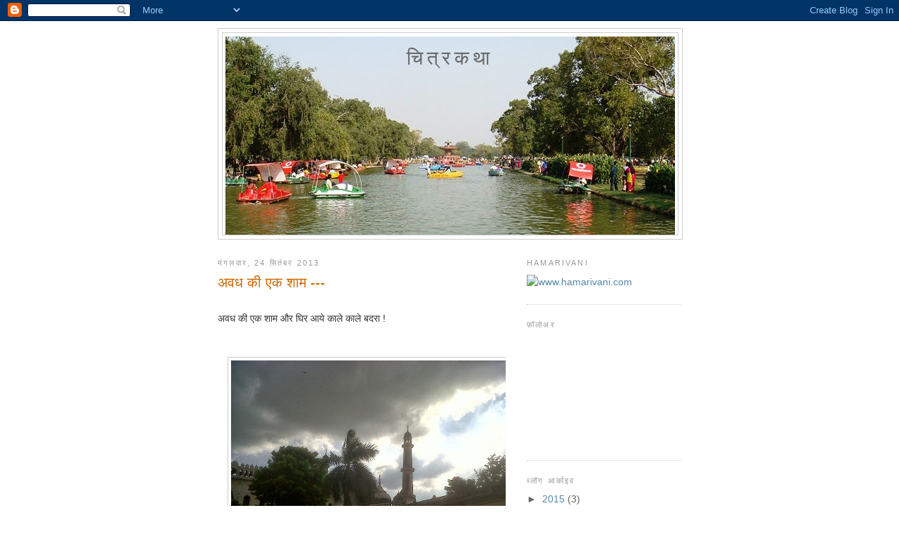

--- FILE ---
content_type: text/html; charset=UTF-8
request_url: https://tdaral.blogspot.com/2013/09/
body_size: 12630
content:
<!DOCTYPE html>
<html dir='ltr'>
<head>
<link href='https://www.blogger.com/static/v1/widgets/2944754296-widget_css_bundle.css' rel='stylesheet' type='text/css'/>
<meta content='text/html; charset=UTF-8' http-equiv='Content-Type'/>
<meta content='blogger' name='generator'/>
<link href='https://tdaral.blogspot.com/favicon.ico' rel='icon' type='image/x-icon'/>
<link href='http://tdaral.blogspot.com/2013/09/' rel='canonical'/>
<link rel="alternate" type="application/atom+xml" title="च&#2367;त&#2381;रकथ&#2366; - Atom" href="https://tdaral.blogspot.com/feeds/posts/default" />
<link rel="alternate" type="application/rss+xml" title="च&#2367;त&#2381;रकथ&#2366; - RSS" href="https://tdaral.blogspot.com/feeds/posts/default?alt=rss" />
<link rel="service.post" type="application/atom+xml" title="च&#2367;त&#2381;रकथ&#2366; - Atom" href="https://www.blogger.com/feeds/2831825161318339546/posts/default" />
<!--Can't find substitution for tag [blog.ieCssRetrofitLinks]-->
<meta content='http://tdaral.blogspot.com/2013/09/' property='og:url'/>
<meta content='चित्रकथा' property='og:title'/>
<meta content='' property='og:description'/>
<title>च&#2367;त&#2381;रकथ&#2366;: स&#2367;त&#2306;बर 2013</title>
<style id='page-skin-1' type='text/css'><!--
/*
-----------------------------------------------
Blogger Template Style
Name:     Minima
Date:     26 Feb 2004
Updated by: Blogger Team
----------------------------------------------- */
/* Use this with templates/template-twocol.html */
body {
background:#ffffff;
margin:0;
color:#333333;
font:x-small Georgia Serif;
font-size/* */:/**/small;
font-size: /**/small;
text-align: center;
}
a:link {
color:#5588aa;
text-decoration:none;
}
a:visited {
color:#999999;
text-decoration:none;
}
a:hover {
color:#cc6600;
text-decoration:underline;
}
a img {
border-width:0;
}
/* Header
-----------------------------------------------
*/
#header-wrapper {
width:660px;
margin:0 auto 10px;
border:1px solid #cccccc;
}
#header-inner {
background-position: center;
margin-left: auto;
margin-right: auto;
}
#header {
margin: 5px;
border: 1px solid #cccccc;
text-align: center;
color:#666666;
}
#header h1 {
margin:5px 5px 0;
padding:15px 20px .25em;
line-height:1.2em;
text-transform:uppercase;
letter-spacing:.2em;
font: normal normal 200% Georgia, Serif;
}
#header a {
color:#666666;
text-decoration:none;
}
#header a:hover {
color:#666666;
}
#header .description {
margin:0 5px 5px;
padding:0 20px 15px;
max-width:700px;
text-transform:uppercase;
letter-spacing:.2em;
line-height: 1.4em;
font: normal normal 78% 'Trebuchet MS', Trebuchet, Arial, Verdana, Sans-serif;
color: #999999;
}
#header img {
margin-left: auto;
margin-right: auto;
}
/* Outer-Wrapper
----------------------------------------------- */
#outer-wrapper {
width: 660px;
margin:0 auto;
padding:10px;
text-align:left;
font: normal normal 14px Arial, Tahoma, Helvetica, FreeSans, sans-serif;;
}
#main-wrapper {
width: 410px;
float: left;
word-wrap: break-word; /* fix for long text breaking sidebar float in IE */
overflow: hidden;     /* fix for long non-text content breaking IE sidebar float */
}
#sidebar-wrapper {
width: 220px;
float: right;
word-wrap: break-word; /* fix for long text breaking sidebar float in IE */
overflow: hidden;      /* fix for long non-text content breaking IE sidebar float */
}
/* Headings
----------------------------------------------- */
h2 {
margin:1.5em 0 .75em;
font:normal normal 78% 'Trebuchet MS',Trebuchet,Arial,Verdana,Sans-serif;
line-height: 1.4em;
text-transform:uppercase;
letter-spacing:.2em;
color:#999999;
}
/* Posts
-----------------------------------------------
*/
h2.date-header {
margin:1.5em 0 .5em;
}
.post {
margin:.5em 0 1.5em;
border-bottom:1px dotted #cccccc;
padding-bottom:1.5em;
}
.post h3 {
margin:.25em 0 0;
padding:0 0 4px;
font-size:140%;
font-weight:normal;
line-height:1.4em;
color:#cc6600;
}
.post h3 a, .post h3 a:visited, .post h3 strong {
display:block;
text-decoration:none;
color:#cc6600;
font-weight:normal;
}
.post h3 strong, .post h3 a:hover {
color:#333333;
}
.post-body {
margin:0 0 .75em;
line-height:1.6em;
}
.post-body blockquote {
line-height:1.3em;
}
.post-footer {
margin: .75em 0;
color:#999999;
text-transform:uppercase;
letter-spacing:.1em;
font: normal normal 78% 'Trebuchet MS', Trebuchet, Arial, Verdana, Sans-serif;
line-height: 1.4em;
}
.comment-link {
margin-left:.6em;
}
.post img, table.tr-caption-container {
padding:4px;
border:1px solid #cccccc;
}
.tr-caption-container img {
border: none;
padding: 0;
}
.post blockquote {
margin:1em 20px;
}
.post blockquote p {
margin:.75em 0;
}
/* Comments
----------------------------------------------- */
#comments h4 {
margin:1em 0;
font-weight: bold;
line-height: 1.4em;
text-transform:uppercase;
letter-spacing:.2em;
color: #999999;
}
#comments-block {
margin:1em 0 1.5em;
line-height:1.6em;
}
#comments-block .comment-author {
margin:.5em 0;
}
#comments-block .comment-body {
margin:.25em 0 0;
}
#comments-block .comment-footer {
margin:-.25em 0 2em;
line-height: 1.4em;
text-transform:uppercase;
letter-spacing:.1em;
}
#comments-block .comment-body p {
margin:0 0 .75em;
}
.deleted-comment {
font-style:italic;
color:gray;
}
#blog-pager-newer-link {
float: left;
}
#blog-pager-older-link {
float: right;
}
#blog-pager {
text-align: center;
}
.feed-links {
clear: both;
line-height: 2.5em;
}
/* Sidebar Content
----------------------------------------------- */
.sidebar {
color: #666666;
line-height: 1.5em;
}
.sidebar ul {
list-style:none;
margin:0 0 0;
padding:0 0 0;
}
.sidebar li {
margin:0;
padding-top:0;
padding-right:0;
padding-bottom:.25em;
padding-left:15px;
text-indent:-15px;
line-height:1.5em;
}
.sidebar .widget, .main .widget {
border-bottom:1px dotted #cccccc;
margin:0 0 1.5em;
padding:0 0 1.5em;
}
.main .Blog {
border-bottom-width: 0;
}
/* Profile
----------------------------------------------- */
.profile-img {
float: left;
margin-top: 0;
margin-right: 5px;
margin-bottom: 5px;
margin-left: 0;
padding: 4px;
border: 1px solid #cccccc;
}
.profile-data {
margin:0;
text-transform:uppercase;
letter-spacing:.1em;
font: normal normal 78% 'Trebuchet MS', Trebuchet, Arial, Verdana, Sans-serif;
color: #999999;
font-weight: bold;
line-height: 1.6em;
}
.profile-datablock {
margin:.5em 0 .5em;
}
.profile-textblock {
margin: 0.5em 0;
line-height: 1.6em;
}
.profile-link {
font: normal normal 78% 'Trebuchet MS', Trebuchet, Arial, Verdana, Sans-serif;
text-transform: uppercase;
letter-spacing: .1em;
}
/* Footer
----------------------------------------------- */
#footer {
width:660px;
clear:both;
margin:0 auto;
padding-top:15px;
line-height: 1.6em;
text-transform:uppercase;
letter-spacing:.1em;
text-align: center;
}

--></style>
<link href='https://www.blogger.com/dyn-css/authorization.css?targetBlogID=2831825161318339546&amp;zx=fa2883dc-7c3c-4777-a322-c9ff8c38765c' media='none' onload='if(media!=&#39;all&#39;)media=&#39;all&#39;' rel='stylesheet'/><noscript><link href='https://www.blogger.com/dyn-css/authorization.css?targetBlogID=2831825161318339546&amp;zx=fa2883dc-7c3c-4777-a322-c9ff8c38765c' rel='stylesheet'/></noscript>
<meta name='google-adsense-platform-account' content='ca-host-pub-1556223355139109'/>
<meta name='google-adsense-platform-domain' content='blogspot.com'/>

</head>
<body>
<div class='navbar section' id='navbar'><div class='widget Navbar' data-version='1' id='Navbar1'><script type="text/javascript">
    function setAttributeOnload(object, attribute, val) {
      if(window.addEventListener) {
        window.addEventListener('load',
          function(){ object[attribute] = val; }, false);
      } else {
        window.attachEvent('onload', function(){ object[attribute] = val; });
      }
    }
  </script>
<div id="navbar-iframe-container"></div>
<script type="text/javascript" src="https://apis.google.com/js/platform.js"></script>
<script type="text/javascript">
      gapi.load("gapi.iframes:gapi.iframes.style.bubble", function() {
        if (gapi.iframes && gapi.iframes.getContext) {
          gapi.iframes.getContext().openChild({
              url: 'https://www.blogger.com/navbar/2831825161318339546?origin\x3dhttps://tdaral.blogspot.com',
              where: document.getElementById("navbar-iframe-container"),
              id: "navbar-iframe"
          });
        }
      });
    </script><script type="text/javascript">
(function() {
var script = document.createElement('script');
script.type = 'text/javascript';
script.src = '//pagead2.googlesyndication.com/pagead/js/google_top_exp.js';
var head = document.getElementsByTagName('head')[0];
if (head) {
head.appendChild(script);
}})();
</script>
</div></div>
<div id='outer-wrapper'><div id='wrap2'>
<!-- skip links for text browsers -->
<span id='skiplinks' style='display:none;'>
<a href='#main'>skip to main </a> |
      <a href='#sidebar'>skip to sidebar</a>
</span>
<div id='header-wrapper'>
<div class='header section' id='header'><div class='widget Header' data-version='1' id='Header1'>
<div id='header-inner' style='background-image: url("https://blogger.googleusercontent.com/img/b/R29vZ2xl/AVvXsEg30Q56SL2hmYT1UC9RkWZmdws0NCSLYfq8rgsdv2t5t5Va1Gii9PgytrW13K0p5NaCOgOl6i6pEIv7-glRyNzEI36PNvVga9SVL_zUYncBGAArMV_n6OZwxWTzJis81hAYlKS8pgitTkM/s1600/DSC01892.JPG"); background-position: left; width: 640px; min-height: 282px; _height: 282px; background-repeat: no-repeat; '>
<div class='titlewrapper' style='background: transparent'>
<h1 class='title' style='background: transparent; border-width: 0px'>
<a href='https://tdaral.blogspot.com/'>
च&#2367;त&#2381;रकथ&#2366;
</a>
</h1>
</div>
<div class='descriptionwrapper'>
<p class='description'><span>
</span></p>
</div>
</div>
</div></div>
</div>
<div id='content-wrapper'>
<div id='crosscol-wrapper' style='text-align:center'>
<div class='crosscol no-items section' id='crosscol'></div>
</div>
<div id='main-wrapper'>
<div class='main section' id='main'><div class='widget Blog' data-version='1' id='Blog1'>
<div class='blog-posts hfeed'>

          <div class="date-outer">
        
<h2 class='date-header'><span>म&#2306;गलव&#2366;र, 24 स&#2367;त&#2306;बर 2013</span></h2>

          <div class="date-posts">
        
<div class='post-outer'>
<div class='post hentry uncustomized-post-template' itemprop='blogPost' itemscope='itemscope' itemtype='http://schema.org/BlogPosting'>
<meta content='https://blogger.googleusercontent.com/img/b/R29vZ2xl/AVvXsEhwXov-oYZU9uY0_DcrcOJbYMfNFpIij3No0IJo9HOE1HxvJhn-qrOylSrDALNc6rfAkX47Un3WsDhCx312EgMPoHc68_qqpy2FK934PuQ48p9s9LPVuXUku6BfEZZHcyIxDYucpt5RSsU/s400/IMG02105-20130920-1511.jpg' itemprop='image_url'/>
<meta content='2831825161318339546' itemprop='blogId'/>
<meta content='553437515718276072' itemprop='postId'/>
<a name='553437515718276072'></a>
<h3 class='post-title entry-title' itemprop='name'>
<a href='https://tdaral.blogspot.com/2013/09/blog-post_24.html'>अवध क&#2368; एक श&#2366;म ---</a>
</h3>
<div class='post-header'>
<div class='post-header-line-1'></div>
</div>
<div class='post-body entry-content' id='post-body-553437515718276072' itemprop='description articleBody'>
<div dir="ltr" style="text-align: left;" trbidi="on">
<br />
अवध क&#2368; एक&nbsp;श&#2366;म और घ&#2367;र आय&#2375; क&#2366;ल&#2375; क&#2366;ल&#2375; बदर&#2366; !<br />
<br />
<br />
<div class="separator" style="clear: both; text-align: center;">
<a href="https://blogger.googleusercontent.com/img/b/R29vZ2xl/AVvXsEhwXov-oYZU9uY0_DcrcOJbYMfNFpIij3No0IJo9HOE1HxvJhn-qrOylSrDALNc6rfAkX47Un3WsDhCx312EgMPoHc68_qqpy2FK934PuQ48p9s9LPVuXUku6BfEZZHcyIxDYucpt5RSsU/s1600/IMG02105-20130920-1511.jpg" imageanchor="1" style="margin-left: 1em; margin-right: 1em;"><img border="0" height="300" src="https://blogger.googleusercontent.com/img/b/R29vZ2xl/AVvXsEhwXov-oYZU9uY0_DcrcOJbYMfNFpIij3No0IJo9HOE1HxvJhn-qrOylSrDALNc6rfAkX47Un3WsDhCx312EgMPoHc68_qqpy2FK934PuQ48p9s9LPVuXUku6BfEZZHcyIxDYucpt5RSsU/s400/IMG02105-20130920-1511.jpg" width="400" /></a></div>
<br />
<br />
<br />
<br />
<div class="separator" style="clear: both; text-align: center;">
<a href="https://blogger.googleusercontent.com/img/b/R29vZ2xl/AVvXsEiK1qSgMPqeSB5jFPFrmeK4eh2pL-zLAEJy7uw5iLtoESYVAcR0RwMwtO5WbIC_fjADBdR9JFGu7LjevKYbztJhUyCsn5SEEyKbzHMlGfGhaJie1q-kQF_sGBKj9-Lpiekt3s8eExLoZKs/s1600/IMG02108-20130920-1513.jpg" imageanchor="1" style="margin-left: 1em; margin-right: 1em;"><img border="0" height="300" src="https://blogger.googleusercontent.com/img/b/R29vZ2xl/AVvXsEiK1qSgMPqeSB5jFPFrmeK4eh2pL-zLAEJy7uw5iLtoESYVAcR0RwMwtO5WbIC_fjADBdR9JFGu7LjevKYbztJhUyCsn5SEEyKbzHMlGfGhaJie1q-kQF_sGBKj9-Lpiekt3s8eExLoZKs/s400/IMG02108-20130920-1513.jpg" width="400" /></a></div>
<br />
<br />
<br />
<br />
<div class="separator" style="clear: both; text-align: center;">
<a href="https://blogger.googleusercontent.com/img/b/R29vZ2xl/AVvXsEij7oAEt-kuaxGPa4A1IBqA6_-a2hmI3t_Zc1Rg7Bcwh7pN_3JgrSxuN11vhPV3fC20dt1zp1sWqC0bSV8YCi_ai1_H-RKMMag31MxK6-k_qyhf37sSBUrIpcS5Z19U4eMq0Mo_h3Cn4g8/s1600/IMG02111-20130920-1515.jpg" imageanchor="1" style="margin-left: 1em; margin-right: 1em;"><img border="0" height="300" src="https://blogger.googleusercontent.com/img/b/R29vZ2xl/AVvXsEij7oAEt-kuaxGPa4A1IBqA6_-a2hmI3t_Zc1Rg7Bcwh7pN_3JgrSxuN11vhPV3fC20dt1zp1sWqC0bSV8YCi_ai1_H-RKMMag31MxK6-k_qyhf37sSBUrIpcS5Z19U4eMq0Mo_h3Cn4g8/s400/IMG02111-20130920-1515.jpg" width="400" /></a></div>
<br />
<br />
<br />
<div class="separator" style="clear: both; text-align: center;">
<a href="https://blogger.googleusercontent.com/img/b/R29vZ2xl/AVvXsEhqE-qXA636zGOpCHIXGqlRv58d5I-0Tq7C48IE73GVYAyD5ONkDJ8nY78Mpl1MGBro6ImxYVr5jM5ZgwFLrDV5oBFnHcG-xuP7yc7axP6cCaiGk10ysyhAy2d-dbYDh8ogSC2wXnO7JbA/s1600/IMG02133-20130920-1548.jpg" imageanchor="1" style="margin-left: 1em; margin-right: 1em;"><img border="0" height="300" src="https://blogger.googleusercontent.com/img/b/R29vZ2xl/AVvXsEhqE-qXA636zGOpCHIXGqlRv58d5I-0Tq7C48IE73GVYAyD5ONkDJ8nY78Mpl1MGBro6ImxYVr5jM5ZgwFLrDV5oBFnHcG-xuP7yc7axP6cCaiGk10ysyhAy2d-dbYDh8ogSC2wXnO7JbA/s400/IMG02133-20130920-1548.jpg" width="400" /></a></div>
<br />
<br />
<br />
<br />
<div class="separator" style="clear: both; text-align: center;">
<a href="https://blogger.googleusercontent.com/img/b/R29vZ2xl/AVvXsEj4J9NYVmNDm73Jwj-Vw2qg3Eh0PgoTcR_LoAkqmwpoT1EjUQYq4IcVRUDba9DjE43JvjPBgZrAHACVXluwxYk0l8HLl8ZuGvouljjfW9-uRL7loMxhMwqzmNScFSk6vuitVK3tN8gSSMQ/s1600/IMG02134-20130920-1549.jpg" imageanchor="1" style="margin-left: 1em; margin-right: 1em;"><img border="0" height="300" src="https://blogger.googleusercontent.com/img/b/R29vZ2xl/AVvXsEj4J9NYVmNDm73Jwj-Vw2qg3Eh0PgoTcR_LoAkqmwpoT1EjUQYq4IcVRUDba9DjE43JvjPBgZrAHACVXluwxYk0l8HLl8ZuGvouljjfW9-uRL7loMxhMwqzmNScFSk6vuitVK3tN8gSSMQ/s400/IMG02134-20130920-1549.jpg" width="400" /></a></div>
<br />
<br />
<br />
<br />
<div class="separator" style="clear: both; text-align: center;">
<a href="https://blogger.googleusercontent.com/img/b/R29vZ2xl/AVvXsEgU8AA2A3ScfPnO9xjQUqiV9EwtukgSR0jINHvnOHRZqEmaVo98Sp2qN7maixHC_10pW2kOhTskYCHyBXJ00IMgvhMBLRaE0IeOLWREoEYnehAGYmNQ4_HVueyvZhJ1LNNOeYeigsZjMBM/s1600/IMG02137-20130920-1557.jpg" imageanchor="1" style="margin-left: 1em; margin-right: 1em;"><img border="0" height="300" src="https://blogger.googleusercontent.com/img/b/R29vZ2xl/AVvXsEgU8AA2A3ScfPnO9xjQUqiV9EwtukgSR0jINHvnOHRZqEmaVo98Sp2qN7maixHC_10pW2kOhTskYCHyBXJ00IMgvhMBLRaE0IeOLWREoEYnehAGYmNQ4_HVueyvZhJ1LNNOeYeigsZjMBM/s400/IMG02137-20130920-1557.jpg" width="400" /></a></div>
<br />
<br />
<br />
<br />
<div class="separator" style="clear: both; text-align: center;">
<a href="https://blogger.googleusercontent.com/img/b/R29vZ2xl/AVvXsEgeEy52BcquAIr-ZZUFgnzDkVY0zxxkuMzNDf-t6_wfrRVN0GQPV5stLQX-9r-0ahhpRfWHlokx4EXXU6JIrbfjkz8GQk1ioYOywI1raCAXKOk7ScWnJauYX6C5ZKfArUO5WvPfsETpzag/s1600/IMG02140-20130920-1617.jpg" imageanchor="1" style="margin-left: 1em; margin-right: 1em;"><img border="0" height="300" src="https://blogger.googleusercontent.com/img/b/R29vZ2xl/AVvXsEgeEy52BcquAIr-ZZUFgnzDkVY0zxxkuMzNDf-t6_wfrRVN0GQPV5stLQX-9r-0ahhpRfWHlokx4EXXU6JIrbfjkz8GQk1ioYOywI1raCAXKOk7ScWnJauYX6C5ZKfArUO5WvPfsETpzag/s400/IMG02140-20130920-1617.jpg" width="400" /></a></div>
<br />
<br />
<br />
<br />
<div class="separator" style="clear: both; text-align: center;">
<a href="https://blogger.googleusercontent.com/img/b/R29vZ2xl/AVvXsEjqKxk-BFgBHpijOeSXQ6OMTzFUq8Wny5lTjulNjrpotC-mxgSG3MPTm6FafOQYyh6AjpI2ApBnOe-V-YQB4PEQT8E2L_ujWQ9LBNy9PCdj4SMyOBEfpSsXx-1VP3IKHwRr5SygSsrEs7s/s1600/IMG02128-20130920-1544.jpg" imageanchor="1" style="margin-left: 1em; margin-right: 1em;"><img border="0" height="300" src="https://blogger.googleusercontent.com/img/b/R29vZ2xl/AVvXsEjqKxk-BFgBHpijOeSXQ6OMTzFUq8Wny5lTjulNjrpotC-mxgSG3MPTm6FafOQYyh6AjpI2ApBnOe-V-YQB4PEQT8E2L_ujWQ9LBNy9PCdj4SMyOBEfpSsXx-1VP3IKHwRr5SygSsrEs7s/s400/IMG02128-20130920-1544.jpg" width="400" /></a></div>
<br />
<br />
<br />
<div class="separator" style="clear: both; text-align: center;">
<a href="https://blogger.googleusercontent.com/img/b/R29vZ2xl/AVvXsEgzh9hk1JKXf_bg6OmEfk4XjTX0ktvYqM-43R824e_c0CvuhwmbmYJyNQ-EB8Q2m9j8ADB7095zr2TYK0u-TxKCVtOqUQ-ysIEoIiIvW3Pd5YOUYp0P-BA662PkAAeNy12apd1E5twibRA/s1600/IMG02126-20130920-1544.jpg" imageanchor="1" style="margin-left: 1em; margin-right: 1em;"><img border="0" height="300" src="https://blogger.googleusercontent.com/img/b/R29vZ2xl/AVvXsEgzh9hk1JKXf_bg6OmEfk4XjTX0ktvYqM-43R824e_c0CvuhwmbmYJyNQ-EB8Q2m9j8ADB7095zr2TYK0u-TxKCVtOqUQ-ysIEoIiIvW3Pd5YOUYp0P-BA662PkAAeNy12apd1E5twibRA/s400/IMG02126-20130920-1544.jpg" width="400" /></a></div>
<span style="font-family: Mangal, serif; font-size: x-small;"><span style="line-height: 18px;"><br /></span></span>
<span style="font-family: Mangal, serif; font-size: x-small;"><span style="line-height: 18px;"><br /></span></span>
<span style="font-family: Mangal, serif; font-size: x-small;"><span style="line-height: 18px;"><br /></span></span>
<span style="font-family: Mangal, serif; font-size: x-small;"><span style="line-height: 18px;"><br /></span></span>
<br />
<div class="separator" style="clear: both; text-align: center;">
<a href="https://blogger.googleusercontent.com/img/b/R29vZ2xl/AVvXsEiiy6Oq8Y9AImgygUr9iopKtb_vFANaV2d53Pcozkh5b8azSkl7sxEuXSJMpXedjbXDZPGEMf9Dt225lsH2deD15rgqq_i0Zcg7pXg2hZJQpc0Z0zZL1KjI0pzQHCpLvIKBqrm-jgU8kHY/s1600/IMG02138-20130920-1605.jpg" imageanchor="1" style="margin-left: 1em; margin-right: 1em;"><img border="0" height="300" src="https://blogger.googleusercontent.com/img/b/R29vZ2xl/AVvXsEiiy6Oq8Y9AImgygUr9iopKtb_vFANaV2d53Pcozkh5b8azSkl7sxEuXSJMpXedjbXDZPGEMf9Dt225lsH2deD15rgqq_i0Zcg7pXg2hZJQpc0Z0zZL1KjI0pzQHCpLvIKBqrm-jgU8kHY/s400/IMG02138-20130920-1605.jpg" width="400" /></a></div>
<span style="font-family: Mangal, serif; font-size: x-small;"><span style="line-height: 18px;"><br /></span></span>
<span style="font-family: Mangal, serif; font-size: x-small;"><span style="line-height: 18px;"><br /></span></span>
<br />
<h5 class="uiStreamMessage userContentWrapper" data-ft="{&quot;type&quot;:1,&quot;tn&quot;:&quot;K&quot;}" style="background-color: white; font-family: 'lucida grande', tahoma, verdana, arial, sans-serif; font-weight: normal; margin: 0px 0px 5px; padding: 0px; word-break: break-word; word-wrap: break-word;">
<span style="color: #333333; font-size: small;"><span style="line-height: 17px;"></span></span></h5>
<div>
<span class="messageBody" style="color: #333333; font-size: 13px; line-height: 1.38;"></span></div>
</div>
<div style='clear: both;'></div>
</div>
<div class='post-footer'>
<div class='post-footer-line post-footer-line-1'>
<span class='post-author vcard'>
Posted by
<span class='fn' itemprop='author' itemscope='itemscope' itemtype='http://schema.org/Person'>
<meta content='https://www.blogger.com/profile/16674553361981740487' itemprop='url'/>
<a class='g-profile' href='https://www.blogger.com/profile/16674553361981740487' rel='author' title='author profile'>
<span itemprop='name'>ड&#2377; ट&#2368; एस दर&#2366;ल</span>
</a>
</span>
</span>
<span class='post-timestamp'>
at
<meta content='http://tdaral.blogspot.com/2013/09/blog-post_24.html' itemprop='url'/>
<a class='timestamp-link' href='https://tdaral.blogspot.com/2013/09/blog-post_24.html' rel='bookmark' title='permanent link'><abbr class='published' itemprop='datePublished' title='2013-09-24T19:00:00+05:30'>9/24/2013 07:00:00 pm</abbr></a>
</span>
<span class='post-comment-link'>
<a class='comment-link' href='https://tdaral.blogspot.com/2013/09/blog-post_24.html#comment-form' onclick=''>
9 ट&#2367;प&#2381;&#8205;पण&#2367;य&#2366;&#2306;:
  </a>
</span>
<span class='post-icons'>
<span class='item-control blog-admin pid-416396107'>
<a href='https://www.blogger.com/post-edit.g?blogID=2831825161318339546&postID=553437515718276072&from=pencil' title='संदेश का संपादन करें'>
<img alt='' class='icon-action' height='18' src='https://resources.blogblog.com/img/icon18_edit_allbkg.gif' width='18'/>
</a>
</span>
</span>
<div class='post-share-buttons goog-inline-block'>
<a class='goog-inline-block share-button sb-email' href='https://www.blogger.com/share-post.g?blogID=2831825161318339546&postID=553437515718276072&target=email' target='_blank' title='इसे ईमेल करें'><span class='share-button-link-text'>इस&#2375; ईम&#2375;ल कर&#2375;&#2306;</span></a><a class='goog-inline-block share-button sb-blog' href='https://www.blogger.com/share-post.g?blogID=2831825161318339546&postID=553437515718276072&target=blog' onclick='window.open(this.href, "_blank", "height=270,width=475"); return false;' target='_blank' title='इसे ब्लॉग करें! '><span class='share-button-link-text'>इस&#2375; ब&#2381;ल&#2377;ग कर&#2375;&#2306;! </span></a><a class='goog-inline-block share-button sb-twitter' href='https://www.blogger.com/share-post.g?blogID=2831825161318339546&postID=553437515718276072&target=twitter' target='_blank' title='X पर शेयर करें'><span class='share-button-link-text'>X पर श&#2375;यर कर&#2375;&#2306;</span></a><a class='goog-inline-block share-button sb-facebook' href='https://www.blogger.com/share-post.g?blogID=2831825161318339546&postID=553437515718276072&target=facebook' onclick='window.open(this.href, "_blank", "height=430,width=640"); return false;' target='_blank' title='Facebook पर शेयर करें'><span class='share-button-link-text'>Facebook पर श&#2375;यर कर&#2375;&#2306;</span></a><a class='goog-inline-block share-button sb-pinterest' href='https://www.blogger.com/share-post.g?blogID=2831825161318339546&postID=553437515718276072&target=pinterest' target='_blank' title='Pinterest पर शेयर करें'><span class='share-button-link-text'>Pinterest पर श&#2375;यर कर&#2375;&#2306;</span></a>
</div>
</div>
<div class='post-footer-line post-footer-line-2'>
<span class='post-labels'>
</span>
</div>
<div class='post-footer-line post-footer-line-3'>
<span class='post-location'>
</span>
</div>
</div>
</div>
</div>

          </div></div>
        

          <div class="date-outer">
        
<h2 class='date-header'><span>ग&#2369;र&#2369;व&#2366;र, 5 स&#2367;त&#2306;बर 2013</span></h2>

          <div class="date-posts">
        
<div class='post-outer'>
<div class='post hentry uncustomized-post-template' itemprop='blogPost' itemscope='itemscope' itemtype='http://schema.org/BlogPosting'>
<meta content='https://blogger.googleusercontent.com/img/b/R29vZ2xl/AVvXsEjwJzpawQIs_LvVi2ESPz7wfcplgPJz9R7GFHG8Pk_KGG4Ij782mQZGRqcTpWZl0j8oAefL15gPZeoRY8TxscBdvdMY-3tCh0zIM-Zlgtm7QK5kM0bQaZP-Nm6X65C_p_yiMsO4G1d0x18/s400/DSC07666.JPG' itemprop='image_url'/>
<meta content='2831825161318339546' itemprop='blogId'/>
<meta content='8894147304583796183' itemprop='postId'/>
<a name='8894147304583796183'></a>
<h3 class='post-title entry-title' itemprop='name'>
<a href='https://tdaral.blogspot.com/2013/09/blog-post_5.html'>स&#2366;म&#2370;ह&#2367;क प&#2367;कन&#2367;क -- बरस&#2366;त म&#2375;&#2306;.....  </a>
</h3>
<div class='post-header'>
<div class='post-header-line-1'></div>
</div>
<div class='post-body entry-content' id='post-body-8894147304583796183' itemprop='description articleBody'>
<div dir="ltr" style="text-align: left;" trbidi="on">
<div>
<br /></div>
<div>
स&#2366;म&#2370;ह&#2367;क प&#2367;कन&#2367;क -- बरस&#2366;त म&#2375;&#2306;.&nbsp;<br />
<br /></div>
<br />
<div class="separator" style="clear: both; text-align: center;">
<a href="https://blogger.googleusercontent.com/img/b/R29vZ2xl/AVvXsEjwJzpawQIs_LvVi2ESPz7wfcplgPJz9R7GFHG8Pk_KGG4Ij782mQZGRqcTpWZl0j8oAefL15gPZeoRY8TxscBdvdMY-3tCh0zIM-Zlgtm7QK5kM0bQaZP-Nm6X65C_p_yiMsO4G1d0x18/s1600/DSC07666.JPG" imageanchor="1" style="margin-left: 1em; margin-right: 1em;"><img border="0" height="300" src="https://blogger.googleusercontent.com/img/b/R29vZ2xl/AVvXsEjwJzpawQIs_LvVi2ESPz7wfcplgPJz9R7GFHG8Pk_KGG4Ij782mQZGRqcTpWZl0j8oAefL15gPZeoRY8TxscBdvdMY-3tCh0zIM-Zlgtm7QK5kM0bQaZP-Nm6X65C_p_yiMsO4G1d0x18/s400/DSC07666.JPG" width="400" /></a></div>
<br />
<br />
<br />
<br />
<br />
<div class="separator" style="clear: both; text-align: center;">
<a href="https://blogger.googleusercontent.com/img/b/R29vZ2xl/AVvXsEjcYd_OX6_9rae23QDj87n3cAucKgGSSzcCEtt8VkWL-_ud8CWSxPatPikOOSkXgxeYdA3_GoGVpiSEw3YXRUy4sm-uHo7YG1bVU7VQF0bp5RceRs2f6DbIKC5FWR8ofFsQY0Xyf-whyPE/s1600/DSC07671.JPG" imageanchor="1" style="margin-left: 1em; margin-right: 1em;"><img border="0" height="300" src="https://blogger.googleusercontent.com/img/b/R29vZ2xl/AVvXsEjcYd_OX6_9rae23QDj87n3cAucKgGSSzcCEtt8VkWL-_ud8CWSxPatPikOOSkXgxeYdA3_GoGVpiSEw3YXRUy4sm-uHo7YG1bVU7VQF0bp5RceRs2f6DbIKC5FWR8ofFsQY0Xyf-whyPE/s400/DSC07671.JPG" width="400" /></a></div>
<br />
<br />
<br />
<br />
<br />
<div class="separator" style="clear: both; text-align: center;">
<a href="https://blogger.googleusercontent.com/img/b/R29vZ2xl/AVvXsEh4SHciUKfUYiHudpXve6iGUk6X5TaK1rDIDLdhLvzGiPFSJwj1uaugkO167xMfzFwiX1OIISo54TydtlWr5SqtW-AHrOs4hKLl9znRqn6iWn45hSJwvNkxZa8PIEJ2etUQAN7rNOIoebw/s1600/DSC07675.JPG" imageanchor="1" style="margin-left: 1em; margin-right: 1em;"><img border="0" height="300" src="https://blogger.googleusercontent.com/img/b/R29vZ2xl/AVvXsEh4SHciUKfUYiHudpXve6iGUk6X5TaK1rDIDLdhLvzGiPFSJwj1uaugkO167xMfzFwiX1OIISo54TydtlWr5SqtW-AHrOs4hKLl9znRqn6iWn45hSJwvNkxZa8PIEJ2etUQAN7rNOIoebw/s400/DSC07675.JPG" width="400" /></a></div>
<br />
<br />
<br />
<br />
<br />
<div class="separator" style="clear: both; text-align: center;">
<a href="https://blogger.googleusercontent.com/img/b/R29vZ2xl/AVvXsEhUWABcuee6ewQnH2h-b8JbwepdhYd9ENCp45JbVJCqeDnEmAcRqycYPmgykPlzsPRjkbq7gfGfyFtlrWmb65yOUvKY2Y5LVAC_xEH2eOmi8i436LMXs-HnAG5hAp8E_p72X1XPs3q8riI/s1600/DSC07677.JPG" imageanchor="1" style="margin-left: 1em; margin-right: 1em;"><img border="0" height="300" src="https://blogger.googleusercontent.com/img/b/R29vZ2xl/AVvXsEhUWABcuee6ewQnH2h-b8JbwepdhYd9ENCp45JbVJCqeDnEmAcRqycYPmgykPlzsPRjkbq7gfGfyFtlrWmb65yOUvKY2Y5LVAC_xEH2eOmi8i436LMXs-HnAG5hAp8E_p72X1XPs3q8riI/s400/DSC07677.JPG" width="400" /></a></div>
<br />
<br />
<br />
<br />
<br />
<div class="separator" style="clear: both; text-align: center;">
<a href="https://blogger.googleusercontent.com/img/b/R29vZ2xl/AVvXsEgo45zCfjzwkbKR35Wlxr3cbg-CIB0DcwR-FDjQdzI4_VVV39GBoupWWgKSRQxEPUycm9a-p9XtqxBp42aursrlsGdOTSd7qzzShdhC1UB8DYJeSB1U308gMw68z5PZOmfm6Sz8yLcb3Bg/s1600/DSC07680.JPG" imageanchor="1" style="margin-left: 1em; margin-right: 1em;"><img border="0" height="300" src="https://blogger.googleusercontent.com/img/b/R29vZ2xl/AVvXsEgo45zCfjzwkbKR35Wlxr3cbg-CIB0DcwR-FDjQdzI4_VVV39GBoupWWgKSRQxEPUycm9a-p9XtqxBp42aursrlsGdOTSd7qzzShdhC1UB8DYJeSB1U308gMw68z5PZOmfm6Sz8yLcb3Bg/s400/DSC07680.JPG" width="400" /></a></div>
<br />
<br />
<br />
<br />
<br />
<div class="separator" style="clear: both; text-align: center;">
<a href="https://blogger.googleusercontent.com/img/b/R29vZ2xl/AVvXsEjOo7YEJiwoUQ9RnRH8BBfkRAY1s_18ck_VkmdqKqkrVanfdhB7R0s51vvmBQ8fgqpH-fpwQ5a_sDuHGyO0hPhNwtybKOkiiPWbj2qWA1yo3Xy-_ABPwm54bH5-Iu8GG18fzquKUeGvbnY/s1600/DSC07681.JPG" imageanchor="1" style="margin-left: 1em; margin-right: 1em;"><img border="0" height="300" src="https://blogger.googleusercontent.com/img/b/R29vZ2xl/AVvXsEjOo7YEJiwoUQ9RnRH8BBfkRAY1s_18ck_VkmdqKqkrVanfdhB7R0s51vvmBQ8fgqpH-fpwQ5a_sDuHGyO0hPhNwtybKOkiiPWbj2qWA1yo3Xy-_ABPwm54bH5-Iu8GG18fzquKUeGvbnY/s400/DSC07681.JPG" width="400" /></a></div>
<br />
<br />
<br />
<br />
<br />
<div class="separator" style="clear: both; text-align: center;">
<a href="https://blogger.googleusercontent.com/img/b/R29vZ2xl/AVvXsEhuMkz9TWtIU2Hu9f6RvG1F006WxFkwhSxOgGDGg6rlWV6va5uY4Feyd20vWpeb2mpMvzuSzYwljaoyadBovw2DcRJekgMDLCcg8zAwn6j2hLUkS3hTZ5q0TgBUvnC-r-sIG5AtbgAS6sQ/s1600/DSC07688.JPG" imageanchor="1" style="margin-left: 1em; margin-right: 1em;"><img border="0" height="300" src="https://blogger.googleusercontent.com/img/b/R29vZ2xl/AVvXsEhuMkz9TWtIU2Hu9f6RvG1F006WxFkwhSxOgGDGg6rlWV6va5uY4Feyd20vWpeb2mpMvzuSzYwljaoyadBovw2DcRJekgMDLCcg8zAwn6j2hLUkS3hTZ5q0TgBUvnC-r-sIG5AtbgAS6sQ/s400/DSC07688.JPG" width="400" /></a></div>
<br />
<br />
<br />
<br />
<br />
<div class="separator" style="clear: both; text-align: center;">
<a href="https://blogger.googleusercontent.com/img/b/R29vZ2xl/AVvXsEjSg5RCi_ivZ3ORTRnSO8VqqvYeQ1keeIolsVxr-GxOH_SXJ_JuyFFO6NgMxK3ctxBywW9rIZPgtvvEKD3nZF5PQfkhvSUY4rPcyH_Rl9Tc9EenApn_aH6liYMbWOy-eWREAnnez0S5zHE/s1600/DSC07689.JPG" imageanchor="1" style="margin-left: 1em; margin-right: 1em;"><img border="0" height="300" src="https://blogger.googleusercontent.com/img/b/R29vZ2xl/AVvXsEjSg5RCi_ivZ3ORTRnSO8VqqvYeQ1keeIolsVxr-GxOH_SXJ_JuyFFO6NgMxK3ctxBywW9rIZPgtvvEKD3nZF5PQfkhvSUY4rPcyH_Rl9Tc9EenApn_aH6liYMbWOy-eWREAnnez0S5zHE/s400/DSC07689.JPG" width="400" /></a></div>
<br />
<br />
<br />
<br />
<br />
<div class="separator" style="clear: both; text-align: center;">
<a href="https://blogger.googleusercontent.com/img/b/R29vZ2xl/AVvXsEg1DOd7fH2ddS6XEyNfvJgy_1BZyThs_jFoU8idBvbYFUf8clCPitwXOxFq1PCeCeKP8oQn26ykhcccedlOo2B6EXtx43In8t8-LrjropJ86sTR4uBuNMz4U7d3plUyD_vUGE5bINU8H44/s1600/DSC07691.JPG" imageanchor="1" style="margin-left: 1em; margin-right: 1em;"><img border="0" height="300" src="https://blogger.googleusercontent.com/img/b/R29vZ2xl/AVvXsEg1DOd7fH2ddS6XEyNfvJgy_1BZyThs_jFoU8idBvbYFUf8clCPitwXOxFq1PCeCeKP8oQn26ykhcccedlOo2B6EXtx43In8t8-LrjropJ86sTR4uBuNMz4U7d3plUyD_vUGE5bINU8H44/s400/DSC07691.JPG" width="400" /></a></div>
<br />
<br />
<br />
<br />
<br />
<div class="separator" style="clear: both; text-align: center;">
<a href="https://blogger.googleusercontent.com/img/b/R29vZ2xl/AVvXsEjlXZAOy8cPJEq8RW2aHDqCgFwQYbXJij7pKlBvmyz49B9VC0OsGAfW6uZMJwnbyzTWgNTe-kfTPzhFxPWF2pjry9TPbDb03G4Zbzy_dWnr-gfvCma2k9gI7BEfhQ5qLc-r4ndP7wj0vDY/s1600/DSC07693.JPG" imageanchor="1" style="margin-left: 1em; margin-right: 1em;"><img border="0" height="300" src="https://blogger.googleusercontent.com/img/b/R29vZ2xl/AVvXsEjlXZAOy8cPJEq8RW2aHDqCgFwQYbXJij7pKlBvmyz49B9VC0OsGAfW6uZMJwnbyzTWgNTe-kfTPzhFxPWF2pjry9TPbDb03G4Zbzy_dWnr-gfvCma2k9gI7BEfhQ5qLc-r4ndP7wj0vDY/s400/DSC07693.JPG" width="400" /></a></div>
<br />
<br />
<br />
<br />
<br />
<div class="separator" style="clear: both; text-align: center;">
<a href="https://blogger.googleusercontent.com/img/b/R29vZ2xl/AVvXsEjAL4yeWW3fT5Iqm-98OF6xk5nY3PASOjllgwojTC83_MZiMSjSSgdfQy2uslHd0FggtUGJdUmWhCEozYycwH1S4x8q7OQ18nYOJBg6d4MbinpoDddLq7Q5cp_GHOxyYZiYv65NNhtBQx0/s1600/DSC07694.JPG" imageanchor="1" style="margin-left: 1em; margin-right: 1em;"><img border="0" height="300" src="https://blogger.googleusercontent.com/img/b/R29vZ2xl/AVvXsEjAL4yeWW3fT5Iqm-98OF6xk5nY3PASOjllgwojTC83_MZiMSjSSgdfQy2uslHd0FggtUGJdUmWhCEozYycwH1S4x8q7OQ18nYOJBg6d4MbinpoDddLq7Q5cp_GHOxyYZiYv65NNhtBQx0/s400/DSC07694.JPG" width="400" /></a></div>
<br />
<br />
<br />
<br />
<br />
<br />
<div class="separator" style="clear: both; text-align: center;">
<a href="https://blogger.googleusercontent.com/img/b/R29vZ2xl/AVvXsEi8_Nl9MEUuCVvt63GtZ8qI6dB_xrjnNlVtDAuln4KzBkC88TFBEShhTlV3O6GFqAcJlXlC82GL2VLMX1t-408wgK2odtlfR-NandNeQMarKa9FYOwVzVxalcgIu3N94dYu2li_3oCkPKw/s1600/DSC07705.JPG" imageanchor="1" style="margin-left: 1em; margin-right: 1em;"><img border="0" height="300" src="https://blogger.googleusercontent.com/img/b/R29vZ2xl/AVvXsEi8_Nl9MEUuCVvt63GtZ8qI6dB_xrjnNlVtDAuln4KzBkC88TFBEShhTlV3O6GFqAcJlXlC82GL2VLMX1t-408wgK2odtlfR-NandNeQMarKa9FYOwVzVxalcgIu3N94dYu2li_3oCkPKw/s400/DSC07705.JPG" width="400" /></a></div>
<br />
<br />
<br />
<br />
<div class="separator" style="clear: both; text-align: center;">
<a href="https://blogger.googleusercontent.com/img/b/R29vZ2xl/AVvXsEjPHLNJdDt8-p6745KxZz2g5sgMbzh0H9wkWjMh9MZW2JlWqlEgIS_-fVteCXC72z2jY5MSn5LcARzOpGALneh49KnCCK4RX596tEOFsgWMStocLx19vJgqGgOaPeoPbUofD34SKwZroWI/s1600/DSC07706.JPG" imageanchor="1" style="margin-left: 1em; margin-right: 1em;"><img border="0" height="300" src="https://blogger.googleusercontent.com/img/b/R29vZ2xl/AVvXsEjPHLNJdDt8-p6745KxZz2g5sgMbzh0H9wkWjMh9MZW2JlWqlEgIS_-fVteCXC72z2jY5MSn5LcARzOpGALneh49KnCCK4RX596tEOFsgWMStocLx19vJgqGgOaPeoPbUofD34SKwZroWI/s400/DSC07706.JPG" width="400" /></a></div>
<br />
<br />
<br />
<br />
<br /></div>
<div style='clear: both;'></div>
</div>
<div class='post-footer'>
<div class='post-footer-line post-footer-line-1'>
<span class='post-author vcard'>
Posted by
<span class='fn' itemprop='author' itemscope='itemscope' itemtype='http://schema.org/Person'>
<meta content='https://www.blogger.com/profile/16674553361981740487' itemprop='url'/>
<a class='g-profile' href='https://www.blogger.com/profile/16674553361981740487' rel='author' title='author profile'>
<span itemprop='name'>ड&#2377; ट&#2368; एस दर&#2366;ल</span>
</a>
</span>
</span>
<span class='post-timestamp'>
at
<meta content='http://tdaral.blogspot.com/2013/09/blog-post_5.html' itemprop='url'/>
<a class='timestamp-link' href='https://tdaral.blogspot.com/2013/09/blog-post_5.html' rel='bookmark' title='permanent link'><abbr class='published' itemprop='datePublished' title='2013-09-05T13:38:00+05:30'>9/05/2013 01:38:00 pm</abbr></a>
</span>
<span class='post-comment-link'>
<a class='comment-link' href='https://tdaral.blogspot.com/2013/09/blog-post_5.html#comment-form' onclick=''>
4 ट&#2367;प&#2381;&#8205;पण&#2367;य&#2366;&#2306;:
  </a>
</span>
<span class='post-icons'>
<span class='item-control blog-admin pid-416396107'>
<a href='https://www.blogger.com/post-edit.g?blogID=2831825161318339546&postID=8894147304583796183&from=pencil' title='संदेश का संपादन करें'>
<img alt='' class='icon-action' height='18' src='https://resources.blogblog.com/img/icon18_edit_allbkg.gif' width='18'/>
</a>
</span>
</span>
<div class='post-share-buttons goog-inline-block'>
<a class='goog-inline-block share-button sb-email' href='https://www.blogger.com/share-post.g?blogID=2831825161318339546&postID=8894147304583796183&target=email' target='_blank' title='इसे ईमेल करें'><span class='share-button-link-text'>इस&#2375; ईम&#2375;ल कर&#2375;&#2306;</span></a><a class='goog-inline-block share-button sb-blog' href='https://www.blogger.com/share-post.g?blogID=2831825161318339546&postID=8894147304583796183&target=blog' onclick='window.open(this.href, "_blank", "height=270,width=475"); return false;' target='_blank' title='इसे ब्लॉग करें! '><span class='share-button-link-text'>इस&#2375; ब&#2381;ल&#2377;ग कर&#2375;&#2306;! </span></a><a class='goog-inline-block share-button sb-twitter' href='https://www.blogger.com/share-post.g?blogID=2831825161318339546&postID=8894147304583796183&target=twitter' target='_blank' title='X पर शेयर करें'><span class='share-button-link-text'>X पर श&#2375;यर कर&#2375;&#2306;</span></a><a class='goog-inline-block share-button sb-facebook' href='https://www.blogger.com/share-post.g?blogID=2831825161318339546&postID=8894147304583796183&target=facebook' onclick='window.open(this.href, "_blank", "height=430,width=640"); return false;' target='_blank' title='Facebook पर शेयर करें'><span class='share-button-link-text'>Facebook पर श&#2375;यर कर&#2375;&#2306;</span></a><a class='goog-inline-block share-button sb-pinterest' href='https://www.blogger.com/share-post.g?blogID=2831825161318339546&postID=8894147304583796183&target=pinterest' target='_blank' title='Pinterest पर शेयर करें'><span class='share-button-link-text'>Pinterest पर श&#2375;यर कर&#2375;&#2306;</span></a>
</div>
</div>
<div class='post-footer-line post-footer-line-2'>
<span class='post-labels'>
</span>
</div>
<div class='post-footer-line post-footer-line-3'>
<span class='post-location'>
</span>
</div>
</div>
</div>
</div>

        </div></div>
      
</div>
<div class='blog-pager' id='blog-pager'>
<span id='blog-pager-newer-link'>
<a class='blog-pager-newer-link' href='https://tdaral.blogspot.com/search?updated-max=2014-03-02T10:22:00%2B05:30&amp;max-results=7&amp;reverse-paginate=true' id='Blog1_blog-pager-newer-link' title='नई पोस्ट'>नई प&#2379;स&#2381;ट</a>
</span>
<span id='blog-pager-older-link'>
<a class='blog-pager-older-link' href='https://tdaral.blogspot.com/search?updated-max=2013-09-05T13:38:00%2B05:30&amp;max-results=7' id='Blog1_blog-pager-older-link' title='पुराने पोस्ट'>प&#2369;र&#2366;न&#2375; प&#2379;स&#2381;ट</a>
</span>
<a class='home-link' href='https://tdaral.blogspot.com/'>म&#2369;ख&#2381;यप&#2371;ष&#2381;ठ</a>
</div>
<div class='clear'></div>
<div class='blog-feeds'>
<div class='feed-links'>
सदस&#2381;यत&#2366; ल&#2375;&#2306;
<a class='feed-link' href='https://tdaral.blogspot.com/feeds/posts/default' target='_blank' type='application/atom+xml'>ट&#2367;प&#2381;पण&#2367;य&#2366;&#2305; (Atom)</a>
</div>
</div>
</div></div>
</div>
<div id='sidebar-wrapper'>
<div class='sidebar section' id='sidebar'><div class='widget HTML' data-version='1' id='HTML1'>
<h2 class='title'>hamarivani</h2>
<div class='widget-content'>
<a href="http://www.hamarivani.com/update_my_blogg.php?blgid=2544" target="_blank"><img src="https://lh3.googleusercontent.com/blogger_img_proxy/AEn0k_vTazcMOPwOZ3-6jZWpoK976rprLFC4ZkrtGkOR335edJsUXs-2KK1cZ7BLjvlk9uLP9v-nMv_tvzvg3yPrjg7AgSFIFhBGCvpqh6TUG66tldx5dl_7GQ=s0-d" alt="www.hamarivani.com" border="0"></a>
</div>
<div class='clear'></div>
</div><div class='widget Followers' data-version='1' id='Followers2'>
<h2 class='title'>फ&#2364;&#2377;ल&#2379;अर</h2>
<div class='widget-content'>
<div id='Followers2-wrapper'>
<div style='margin-right:2px;'>
<div><script type="text/javascript" src="https://apis.google.com/js/platform.js"></script>
<div id="followers-iframe-container"></div>
<script type="text/javascript">
    window.followersIframe = null;
    function followersIframeOpen(url) {
      gapi.load("gapi.iframes", function() {
        if (gapi.iframes && gapi.iframes.getContext) {
          window.followersIframe = gapi.iframes.getContext().openChild({
            url: url,
            where: document.getElementById("followers-iframe-container"),
            messageHandlersFilter: gapi.iframes.CROSS_ORIGIN_IFRAMES_FILTER,
            messageHandlers: {
              '_ready': function(obj) {
                window.followersIframe.getIframeEl().height = obj.height;
              },
              'reset': function() {
                window.followersIframe.close();
                followersIframeOpen("https://www.blogger.com/followers/frame/2831825161318339546?colors\x3dCgt0cmFuc3BhcmVudBILdHJhbnNwYXJlbnQaByM2NjY2NjYiByM1NTg4YWEqByNmZmZmZmYyByNjYzY2MDA6ByM2NjY2NjZCByM1NTg4YWFKByM5OTk5OTlSByM1NTg4YWFaC3RyYW5zcGFyZW50\x26pageSize\x3d21\x26hl\x3dhi\x26origin\x3dhttps://tdaral.blogspot.com");
              },
              'open': function(url) {
                window.followersIframe.close();
                followersIframeOpen(url);
              }
            }
          });
        }
      });
    }
    followersIframeOpen("https://www.blogger.com/followers/frame/2831825161318339546?colors\x3dCgt0cmFuc3BhcmVudBILdHJhbnNwYXJlbnQaByM2NjY2NjYiByM1NTg4YWEqByNmZmZmZmYyByNjYzY2MDA6ByM2NjY2NjZCByM1NTg4YWFKByM5OTk5OTlSByM1NTg4YWFaC3RyYW5zcGFyZW50\x26pageSize\x3d21\x26hl\x3dhi\x26origin\x3dhttps://tdaral.blogspot.com");
  </script></div>
</div>
</div>
<div class='clear'></div>
</div>
</div><div class='widget BlogArchive' data-version='1' id='BlogArchive2'>
<h2>ब&#2381;ल&#2377;ग आर&#2381;क&#2366;इव</h2>
<div class='widget-content'>
<div id='ArchiveList'>
<div id='BlogArchive2_ArchiveList'>
<ul class='hierarchy'>
<li class='archivedate collapsed'>
<a class='toggle' href='javascript:void(0)'>
<span class='zippy'>

        &#9658;&#160;
      
</span>
</a>
<a class='post-count-link' href='https://tdaral.blogspot.com/2015/'>
2015
</a>
<span class='post-count' dir='ltr'>(3)</span>
<ul class='hierarchy'>
<li class='archivedate collapsed'>
<a class='toggle' href='javascript:void(0)'>
<span class='zippy'>

        &#9658;&#160;
      
</span>
</a>
<a class='post-count-link' href='https://tdaral.blogspot.com/2015/10/'>
अक&#2381;ट&#2370;बर
</a>
<span class='post-count' dir='ltr'>(2)</span>
</li>
</ul>
<ul class='hierarchy'>
<li class='archivedate collapsed'>
<a class='toggle' href='javascript:void(0)'>
<span class='zippy'>

        &#9658;&#160;
      
</span>
</a>
<a class='post-count-link' href='https://tdaral.blogspot.com/2015/04/'>
अप&#2381;र&#2376;ल
</a>
<span class='post-count' dir='ltr'>(1)</span>
</li>
</ul>
</li>
</ul>
<ul class='hierarchy'>
<li class='archivedate collapsed'>
<a class='toggle' href='javascript:void(0)'>
<span class='zippy'>

        &#9658;&#160;
      
</span>
</a>
<a class='post-count-link' href='https://tdaral.blogspot.com/2014/'>
2014
</a>
<span class='post-count' dir='ltr'>(8)</span>
<ul class='hierarchy'>
<li class='archivedate collapsed'>
<a class='toggle' href='javascript:void(0)'>
<span class='zippy'>

        &#9658;&#160;
      
</span>
</a>
<a class='post-count-link' href='https://tdaral.blogspot.com/2014/04/'>
अप&#2381;र&#2376;ल
</a>
<span class='post-count' dir='ltr'>(1)</span>
</li>
</ul>
<ul class='hierarchy'>
<li class='archivedate collapsed'>
<a class='toggle' href='javascript:void(0)'>
<span class='zippy'>

        &#9658;&#160;
      
</span>
</a>
<a class='post-count-link' href='https://tdaral.blogspot.com/2014/03/'>
म&#2366;र&#2381;च
</a>
<span class='post-count' dir='ltr'>(2)</span>
</li>
</ul>
<ul class='hierarchy'>
<li class='archivedate collapsed'>
<a class='toggle' href='javascript:void(0)'>
<span class='zippy'>

        &#9658;&#160;
      
</span>
</a>
<a class='post-count-link' href='https://tdaral.blogspot.com/2014/02/'>
फ&#2364;रवर&#2368;
</a>
<span class='post-count' dir='ltr'>(3)</span>
</li>
</ul>
<ul class='hierarchy'>
<li class='archivedate collapsed'>
<a class='toggle' href='javascript:void(0)'>
<span class='zippy'>

        &#9658;&#160;
      
</span>
</a>
<a class='post-count-link' href='https://tdaral.blogspot.com/2014/01/'>
जनवर&#2368;
</a>
<span class='post-count' dir='ltr'>(2)</span>
</li>
</ul>
</li>
</ul>
<ul class='hierarchy'>
<li class='archivedate expanded'>
<a class='toggle' href='javascript:void(0)'>
<span class='zippy toggle-open'>

        &#9660;&#160;
      
</span>
</a>
<a class='post-count-link' href='https://tdaral.blogspot.com/2013/'>
2013
</a>
<span class='post-count' dir='ltr'>(18)</span>
<ul class='hierarchy'>
<li class='archivedate collapsed'>
<a class='toggle' href='javascript:void(0)'>
<span class='zippy'>

        &#9658;&#160;
      
</span>
</a>
<a class='post-count-link' href='https://tdaral.blogspot.com/2013/10/'>
अक&#2381;ट&#2370;बर
</a>
<span class='post-count' dir='ltr'>(2)</span>
</li>
</ul>
<ul class='hierarchy'>
<li class='archivedate expanded'>
<a class='toggle' href='javascript:void(0)'>
<span class='zippy toggle-open'>

        &#9660;&#160;
      
</span>
</a>
<a class='post-count-link' href='https://tdaral.blogspot.com/2013/09/'>
स&#2367;त&#2306;बर
</a>
<span class='post-count' dir='ltr'>(2)</span>
<ul class='posts'>
<li><a href='https://tdaral.blogspot.com/2013/09/blog-post_24.html'>अवध क&#2368; एक श&#2366;म ---</a></li>
<li><a href='https://tdaral.blogspot.com/2013/09/blog-post_5.html'>स&#2366;म&#2370;ह&#2367;क प&#2367;कन&#2367;क -- बरस&#2366;त म&#2375;&#2306;.....</a></li>
</ul>
</li>
</ul>
<ul class='hierarchy'>
<li class='archivedate collapsed'>
<a class='toggle' href='javascript:void(0)'>
<span class='zippy'>

        &#9658;&#160;
      
</span>
</a>
<a class='post-count-link' href='https://tdaral.blogspot.com/2013/08/'>
अगस&#2381;त
</a>
<span class='post-count' dir='ltr'>(2)</span>
</li>
</ul>
<ul class='hierarchy'>
<li class='archivedate collapsed'>
<a class='toggle' href='javascript:void(0)'>
<span class='zippy'>

        &#9658;&#160;
      
</span>
</a>
<a class='post-count-link' href='https://tdaral.blogspot.com/2013/06/'>
ज&#2370;न
</a>
<span class='post-count' dir='ltr'>(1)</span>
</li>
</ul>
<ul class='hierarchy'>
<li class='archivedate collapsed'>
<a class='toggle' href='javascript:void(0)'>
<span class='zippy'>

        &#9658;&#160;
      
</span>
</a>
<a class='post-count-link' href='https://tdaral.blogspot.com/2013/05/'>
मई
</a>
<span class='post-count' dir='ltr'>(3)</span>
</li>
</ul>
<ul class='hierarchy'>
<li class='archivedate collapsed'>
<a class='toggle' href='javascript:void(0)'>
<span class='zippy'>

        &#9658;&#160;
      
</span>
</a>
<a class='post-count-link' href='https://tdaral.blogspot.com/2013/04/'>
अप&#2381;र&#2376;ल
</a>
<span class='post-count' dir='ltr'>(2)</span>
</li>
</ul>
<ul class='hierarchy'>
<li class='archivedate collapsed'>
<a class='toggle' href='javascript:void(0)'>
<span class='zippy'>

        &#9658;&#160;
      
</span>
</a>
<a class='post-count-link' href='https://tdaral.blogspot.com/2013/03/'>
म&#2366;र&#2381;च
</a>
<span class='post-count' dir='ltr'>(3)</span>
</li>
</ul>
<ul class='hierarchy'>
<li class='archivedate collapsed'>
<a class='toggle' href='javascript:void(0)'>
<span class='zippy'>

        &#9658;&#160;
      
</span>
</a>
<a class='post-count-link' href='https://tdaral.blogspot.com/2013/01/'>
जनवर&#2368;
</a>
<span class='post-count' dir='ltr'>(3)</span>
</li>
</ul>
</li>
</ul>
<ul class='hierarchy'>
<li class='archivedate collapsed'>
<a class='toggle' href='javascript:void(0)'>
<span class='zippy'>

        &#9658;&#160;
      
</span>
</a>
<a class='post-count-link' href='https://tdaral.blogspot.com/2012/'>
2012
</a>
<span class='post-count' dir='ltr'>(30)</span>
<ul class='hierarchy'>
<li class='archivedate collapsed'>
<a class='toggle' href='javascript:void(0)'>
<span class='zippy'>

        &#9658;&#160;
      
</span>
</a>
<a class='post-count-link' href='https://tdaral.blogspot.com/2012/12/'>
द&#2367;स&#2306;बर
</a>
<span class='post-count' dir='ltr'>(2)</span>
</li>
</ul>
<ul class='hierarchy'>
<li class='archivedate collapsed'>
<a class='toggle' href='javascript:void(0)'>
<span class='zippy'>

        &#9658;&#160;
      
</span>
</a>
<a class='post-count-link' href='https://tdaral.blogspot.com/2012/10/'>
अक&#2381;ट&#2370;बर
</a>
<span class='post-count' dir='ltr'>(1)</span>
</li>
</ul>
<ul class='hierarchy'>
<li class='archivedate collapsed'>
<a class='toggle' href='javascript:void(0)'>
<span class='zippy'>

        &#9658;&#160;
      
</span>
</a>
<a class='post-count-link' href='https://tdaral.blogspot.com/2012/09/'>
स&#2367;त&#2306;बर
</a>
<span class='post-count' dir='ltr'>(1)</span>
</li>
</ul>
<ul class='hierarchy'>
<li class='archivedate collapsed'>
<a class='toggle' href='javascript:void(0)'>
<span class='zippy'>

        &#9658;&#160;
      
</span>
</a>
<a class='post-count-link' href='https://tdaral.blogspot.com/2012/08/'>
अगस&#2381;त
</a>
<span class='post-count' dir='ltr'>(3)</span>
</li>
</ul>
<ul class='hierarchy'>
<li class='archivedate collapsed'>
<a class='toggle' href='javascript:void(0)'>
<span class='zippy'>

        &#9658;&#160;
      
</span>
</a>
<a class='post-count-link' href='https://tdaral.blogspot.com/2012/07/'>
ज&#2369;ल&#2366;ई
</a>
<span class='post-count' dir='ltr'>(2)</span>
</li>
</ul>
<ul class='hierarchy'>
<li class='archivedate collapsed'>
<a class='toggle' href='javascript:void(0)'>
<span class='zippy'>

        &#9658;&#160;
      
</span>
</a>
<a class='post-count-link' href='https://tdaral.blogspot.com/2012/06/'>
ज&#2370;न
</a>
<span class='post-count' dir='ltr'>(4)</span>
</li>
</ul>
<ul class='hierarchy'>
<li class='archivedate collapsed'>
<a class='toggle' href='javascript:void(0)'>
<span class='zippy'>

        &#9658;&#160;
      
</span>
</a>
<a class='post-count-link' href='https://tdaral.blogspot.com/2012/05/'>
मई
</a>
<span class='post-count' dir='ltr'>(4)</span>
</li>
</ul>
<ul class='hierarchy'>
<li class='archivedate collapsed'>
<a class='toggle' href='javascript:void(0)'>
<span class='zippy'>

        &#9658;&#160;
      
</span>
</a>
<a class='post-count-link' href='https://tdaral.blogspot.com/2012/04/'>
अप&#2381;र&#2376;ल
</a>
<span class='post-count' dir='ltr'>(2)</span>
</li>
</ul>
<ul class='hierarchy'>
<li class='archivedate collapsed'>
<a class='toggle' href='javascript:void(0)'>
<span class='zippy'>

        &#9658;&#160;
      
</span>
</a>
<a class='post-count-link' href='https://tdaral.blogspot.com/2012/03/'>
म&#2366;र&#2381;च
</a>
<span class='post-count' dir='ltr'>(3)</span>
</li>
</ul>
<ul class='hierarchy'>
<li class='archivedate collapsed'>
<a class='toggle' href='javascript:void(0)'>
<span class='zippy'>

        &#9658;&#160;
      
</span>
</a>
<a class='post-count-link' href='https://tdaral.blogspot.com/2012/02/'>
फ&#2364;रवर&#2368;
</a>
<span class='post-count' dir='ltr'>(4)</span>
</li>
</ul>
<ul class='hierarchy'>
<li class='archivedate collapsed'>
<a class='toggle' href='javascript:void(0)'>
<span class='zippy'>

        &#9658;&#160;
      
</span>
</a>
<a class='post-count-link' href='https://tdaral.blogspot.com/2012/01/'>
जनवर&#2368;
</a>
<span class='post-count' dir='ltr'>(4)</span>
</li>
</ul>
</li>
</ul>
<ul class='hierarchy'>
<li class='archivedate collapsed'>
<a class='toggle' href='javascript:void(0)'>
<span class='zippy'>

        &#9658;&#160;
      
</span>
</a>
<a class='post-count-link' href='https://tdaral.blogspot.com/2011/'>
2011
</a>
<span class='post-count' dir='ltr'>(13)</span>
<ul class='hierarchy'>
<li class='archivedate collapsed'>
<a class='toggle' href='javascript:void(0)'>
<span class='zippy'>

        &#9658;&#160;
      
</span>
</a>
<a class='post-count-link' href='https://tdaral.blogspot.com/2011/12/'>
द&#2367;स&#2306;बर
</a>
<span class='post-count' dir='ltr'>(2)</span>
</li>
</ul>
<ul class='hierarchy'>
<li class='archivedate collapsed'>
<a class='toggle' href='javascript:void(0)'>
<span class='zippy'>

        &#9658;&#160;
      
</span>
</a>
<a class='post-count-link' href='https://tdaral.blogspot.com/2011/11/'>
नव&#2306;बर
</a>
<span class='post-count' dir='ltr'>(2)</span>
</li>
</ul>
<ul class='hierarchy'>
<li class='archivedate collapsed'>
<a class='toggle' href='javascript:void(0)'>
<span class='zippy'>

        &#9658;&#160;
      
</span>
</a>
<a class='post-count-link' href='https://tdaral.blogspot.com/2011/10/'>
अक&#2381;ट&#2370;बर
</a>
<span class='post-count' dir='ltr'>(1)</span>
</li>
</ul>
<ul class='hierarchy'>
<li class='archivedate collapsed'>
<a class='toggle' href='javascript:void(0)'>
<span class='zippy'>

        &#9658;&#160;
      
</span>
</a>
<a class='post-count-link' href='https://tdaral.blogspot.com/2011/08/'>
अगस&#2381;त
</a>
<span class='post-count' dir='ltr'>(1)</span>
</li>
</ul>
<ul class='hierarchy'>
<li class='archivedate collapsed'>
<a class='toggle' href='javascript:void(0)'>
<span class='zippy'>

        &#9658;&#160;
      
</span>
</a>
<a class='post-count-link' href='https://tdaral.blogspot.com/2011/07/'>
ज&#2369;ल&#2366;ई
</a>
<span class='post-count' dir='ltr'>(1)</span>
</li>
</ul>
<ul class='hierarchy'>
<li class='archivedate collapsed'>
<a class='toggle' href='javascript:void(0)'>
<span class='zippy'>

        &#9658;&#160;
      
</span>
</a>
<a class='post-count-link' href='https://tdaral.blogspot.com/2011/06/'>
ज&#2370;न
</a>
<span class='post-count' dir='ltr'>(1)</span>
</li>
</ul>
<ul class='hierarchy'>
<li class='archivedate collapsed'>
<a class='toggle' href='javascript:void(0)'>
<span class='zippy'>

        &#9658;&#160;
      
</span>
</a>
<a class='post-count-link' href='https://tdaral.blogspot.com/2011/05/'>
मई
</a>
<span class='post-count' dir='ltr'>(1)</span>
</li>
</ul>
<ul class='hierarchy'>
<li class='archivedate collapsed'>
<a class='toggle' href='javascript:void(0)'>
<span class='zippy'>

        &#9658;&#160;
      
</span>
</a>
<a class='post-count-link' href='https://tdaral.blogspot.com/2011/04/'>
अप&#2381;र&#2376;ल
</a>
<span class='post-count' dir='ltr'>(1)</span>
</li>
</ul>
<ul class='hierarchy'>
<li class='archivedate collapsed'>
<a class='toggle' href='javascript:void(0)'>
<span class='zippy'>

        &#9658;&#160;
      
</span>
</a>
<a class='post-count-link' href='https://tdaral.blogspot.com/2011/03/'>
म&#2366;र&#2381;च
</a>
<span class='post-count' dir='ltr'>(1)</span>
</li>
</ul>
<ul class='hierarchy'>
<li class='archivedate collapsed'>
<a class='toggle' href='javascript:void(0)'>
<span class='zippy'>

        &#9658;&#160;
      
</span>
</a>
<a class='post-count-link' href='https://tdaral.blogspot.com/2011/02/'>
फ&#2364;रवर&#2368;
</a>
<span class='post-count' dir='ltr'>(1)</span>
</li>
</ul>
<ul class='hierarchy'>
<li class='archivedate collapsed'>
<a class='toggle' href='javascript:void(0)'>
<span class='zippy'>

        &#9658;&#160;
      
</span>
</a>
<a class='post-count-link' href='https://tdaral.blogspot.com/2011/01/'>
जनवर&#2368;
</a>
<span class='post-count' dir='ltr'>(1)</span>
</li>
</ul>
</li>
</ul>
<ul class='hierarchy'>
<li class='archivedate collapsed'>
<a class='toggle' href='javascript:void(0)'>
<span class='zippy'>

        &#9658;&#160;
      
</span>
</a>
<a class='post-count-link' href='https://tdaral.blogspot.com/2010/'>
2010
</a>
<span class='post-count' dir='ltr'>(14)</span>
<ul class='hierarchy'>
<li class='archivedate collapsed'>
<a class='toggle' href='javascript:void(0)'>
<span class='zippy'>

        &#9658;&#160;
      
</span>
</a>
<a class='post-count-link' href='https://tdaral.blogspot.com/2010/12/'>
द&#2367;स&#2306;बर
</a>
<span class='post-count' dir='ltr'>(1)</span>
</li>
</ul>
<ul class='hierarchy'>
<li class='archivedate collapsed'>
<a class='toggle' href='javascript:void(0)'>
<span class='zippy'>

        &#9658;&#160;
      
</span>
</a>
<a class='post-count-link' href='https://tdaral.blogspot.com/2010/10/'>
अक&#2381;ट&#2370;बर
</a>
<span class='post-count' dir='ltr'>(2)</span>
</li>
</ul>
<ul class='hierarchy'>
<li class='archivedate collapsed'>
<a class='toggle' href='javascript:void(0)'>
<span class='zippy'>

        &#9658;&#160;
      
</span>
</a>
<a class='post-count-link' href='https://tdaral.blogspot.com/2010/09/'>
स&#2367;त&#2306;बर
</a>
<span class='post-count' dir='ltr'>(1)</span>
</li>
</ul>
<ul class='hierarchy'>
<li class='archivedate collapsed'>
<a class='toggle' href='javascript:void(0)'>
<span class='zippy'>

        &#9658;&#160;
      
</span>
</a>
<a class='post-count-link' href='https://tdaral.blogspot.com/2010/08/'>
अगस&#2381;त
</a>
<span class='post-count' dir='ltr'>(1)</span>
</li>
</ul>
<ul class='hierarchy'>
<li class='archivedate collapsed'>
<a class='toggle' href='javascript:void(0)'>
<span class='zippy'>

        &#9658;&#160;
      
</span>
</a>
<a class='post-count-link' href='https://tdaral.blogspot.com/2010/07/'>
ज&#2369;ल&#2366;ई
</a>
<span class='post-count' dir='ltr'>(1)</span>
</li>
</ul>
<ul class='hierarchy'>
<li class='archivedate collapsed'>
<a class='toggle' href='javascript:void(0)'>
<span class='zippy'>

        &#9658;&#160;
      
</span>
</a>
<a class='post-count-link' href='https://tdaral.blogspot.com/2010/06/'>
ज&#2370;न
</a>
<span class='post-count' dir='ltr'>(1)</span>
</li>
</ul>
<ul class='hierarchy'>
<li class='archivedate collapsed'>
<a class='toggle' href='javascript:void(0)'>
<span class='zippy'>

        &#9658;&#160;
      
</span>
</a>
<a class='post-count-link' href='https://tdaral.blogspot.com/2010/05/'>
मई
</a>
<span class='post-count' dir='ltr'>(1)</span>
</li>
</ul>
<ul class='hierarchy'>
<li class='archivedate collapsed'>
<a class='toggle' href='javascript:void(0)'>
<span class='zippy'>

        &#9658;&#160;
      
</span>
</a>
<a class='post-count-link' href='https://tdaral.blogspot.com/2010/04/'>
अप&#2381;र&#2376;ल
</a>
<span class='post-count' dir='ltr'>(1)</span>
</li>
</ul>
<ul class='hierarchy'>
<li class='archivedate collapsed'>
<a class='toggle' href='javascript:void(0)'>
<span class='zippy'>

        &#9658;&#160;
      
</span>
</a>
<a class='post-count-link' href='https://tdaral.blogspot.com/2010/02/'>
फ&#2364;रवर&#2368;
</a>
<span class='post-count' dir='ltr'>(2)</span>
</li>
</ul>
<ul class='hierarchy'>
<li class='archivedate collapsed'>
<a class='toggle' href='javascript:void(0)'>
<span class='zippy'>

        &#9658;&#160;
      
</span>
</a>
<a class='post-count-link' href='https://tdaral.blogspot.com/2010/01/'>
जनवर&#2368;
</a>
<span class='post-count' dir='ltr'>(3)</span>
</li>
</ul>
</li>
</ul>
<ul class='hierarchy'>
<li class='archivedate collapsed'>
<a class='toggle' href='javascript:void(0)'>
<span class='zippy'>

        &#9658;&#160;
      
</span>
</a>
<a class='post-count-link' href='https://tdaral.blogspot.com/2009/'>
2009
</a>
<span class='post-count' dir='ltr'>(14)</span>
<ul class='hierarchy'>
<li class='archivedate collapsed'>
<a class='toggle' href='javascript:void(0)'>
<span class='zippy'>

        &#9658;&#160;
      
</span>
</a>
<a class='post-count-link' href='https://tdaral.blogspot.com/2009/12/'>
द&#2367;स&#2306;बर
</a>
<span class='post-count' dir='ltr'>(1)</span>
</li>
</ul>
<ul class='hierarchy'>
<li class='archivedate collapsed'>
<a class='toggle' href='javascript:void(0)'>
<span class='zippy'>

        &#9658;&#160;
      
</span>
</a>
<a class='post-count-link' href='https://tdaral.blogspot.com/2009/11/'>
नव&#2306;बर
</a>
<span class='post-count' dir='ltr'>(1)</span>
</li>
</ul>
<ul class='hierarchy'>
<li class='archivedate collapsed'>
<a class='toggle' href='javascript:void(0)'>
<span class='zippy'>

        &#9658;&#160;
      
</span>
</a>
<a class='post-count-link' href='https://tdaral.blogspot.com/2009/10/'>
अक&#2381;ट&#2370;बर
</a>
<span class='post-count' dir='ltr'>(4)</span>
</li>
</ul>
<ul class='hierarchy'>
<li class='archivedate collapsed'>
<a class='toggle' href='javascript:void(0)'>
<span class='zippy'>

        &#9658;&#160;
      
</span>
</a>
<a class='post-count-link' href='https://tdaral.blogspot.com/2009/09/'>
स&#2367;त&#2306;बर
</a>
<span class='post-count' dir='ltr'>(1)</span>
</li>
</ul>
<ul class='hierarchy'>
<li class='archivedate collapsed'>
<a class='toggle' href='javascript:void(0)'>
<span class='zippy'>

        &#9658;&#160;
      
</span>
</a>
<a class='post-count-link' href='https://tdaral.blogspot.com/2009/08/'>
अगस&#2381;त
</a>
<span class='post-count' dir='ltr'>(4)</span>
</li>
</ul>
<ul class='hierarchy'>
<li class='archivedate collapsed'>
<a class='toggle' href='javascript:void(0)'>
<span class='zippy'>

        &#9658;&#160;
      
</span>
</a>
<a class='post-count-link' href='https://tdaral.blogspot.com/2009/07/'>
ज&#2369;ल&#2366;ई
</a>
<span class='post-count' dir='ltr'>(1)</span>
</li>
</ul>
<ul class='hierarchy'>
<li class='archivedate collapsed'>
<a class='toggle' href='javascript:void(0)'>
<span class='zippy'>

        &#9658;&#160;
      
</span>
</a>
<a class='post-count-link' href='https://tdaral.blogspot.com/2009/05/'>
मई
</a>
<span class='post-count' dir='ltr'>(1)</span>
</li>
</ul>
<ul class='hierarchy'>
<li class='archivedate collapsed'>
<a class='toggle' href='javascript:void(0)'>
<span class='zippy'>

        &#9658;&#160;
      
</span>
</a>
<a class='post-count-link' href='https://tdaral.blogspot.com/2009/02/'>
फ&#2364;रवर&#2368;
</a>
<span class='post-count' dir='ltr'>(1)</span>
</li>
</ul>
</li>
</ul>
</div>
</div>
<div class='clear'></div>
</div>
</div><div class='widget Profile' data-version='1' id='Profile2'>
<h2>म&#2375;र&#2375; ब&#2366;र&#2375; म&#2375;&#2306;</h2>
<div class='widget-content'>
<a href='https://www.blogger.com/profile/16674553361981740487'><img alt='मेरी फ़ोटो' class='profile-img' height='80' src='//blogger.googleusercontent.com/img/b/R29vZ2xl/AVvXsEh42D-3gxj92Om6Bx5v5hpv4a5Uj82HWf8m85CMSMc7zenlUa30MHnM0FLLSMdAGQdx6eDSdbtfPz1wonwxv5prpDZf5jKhbNh43Z6rtzUeM8IjSDFeVGjN2Ls5U0LUvnA/s220/IMG00998-20111225-1507.jpg' width='73'/></a>
<dl class='profile-datablock'>
<dt class='profile-data'>
<a class='profile-name-link g-profile' href='https://www.blogger.com/profile/16674553361981740487' rel='author' style='background-image: url(//www.blogger.com/img/logo-16.png);'>
ड&#2377; ट&#2368; एस दर&#2366;ल
</a>
</dt>
<dd class='profile-textblock'>म&#2375;ड&#2367;कल ड&#2377;क&#2381;टर, न&#2381;य&#2369;क&#2381;ल&#2368;अर म&#2375;ड&#2368;स&#2367;न फ&#2367;ज&#2367;स&#2367;यन-- 
ओ आर एस पर श&#2379;ध म&#2375;&#2306; ग&#2379;ल&#2381;ड म&#2376;डल-- 
एप&#2368;ड&#2375;म&#2367;क ड&#2381;र&#2379;प&#2381;स&#2368; पर ड&#2366;यग&#2381;न&#2379;स&#2381;ट&#2367;क क&#2381;र&#2366;इट&#2375;र&#2367;य&#2366; --
सरक&#2366;र स&#2375; स&#2381;ट&#2375;ट अव&#2366;र&#2381;ड प&#2381;र&#2366;प&#2381;त--  
द&#2367;ल&#2381;ल&#2368; आज तक पर --द&#2367;ल&#2381;ल&#2368; ह&#2306;स&#2379;ड&#2364; द&#2306;गल च&#2376;म&#2381;प&#2367;यन --
नव कव&#2367;य&#2379;&#2306; क&#2368; क&#2369;श&#2381;त&#2368; म&#2375;&#2306; प&#2381;रथम प&#2369;र&#2370;स&#2381;क&#2366;र ---
अब ब&#2381;ल&#2377;ग क&#2375; जर&#2367;य&#2375; जन च&#2375;तन&#2366; ज&#2366;ग&#2381;रत करन&#2375; क&#2368; च&#2375;ष&#2381;ट&#2366; --
अपन&#2366; त&#2379; उस&#2370;ल ह&#2376;, ह&#2306;सत&#2375; रह&#2379;, ह&#2306;स&#2366;त&#2375; रह&#2379;. ---
ज&#2379; ल&#2379;ग ह&#2306;सत&#2375; ह&#2376;&#2306;, व&#2379; अपन&#2366; तन&#2366;व हट&#2366;त&#2375; ह&#2376;&#2306;. ---
ज&#2379; ल&#2379;ग ह&#2306;स&#2366;त&#2375; ह&#2376;&#2306;, व&#2379; द&#2370;सर&#2379;&#2306; क&#2375; तन&#2366;व भग&#2366;त&#2375; ह&#2376;&#2306;. ---
बस इस&#2368; च&#2375;ष&#2381;ट&#2366; म&#2375;&#2306; ल&#2368;न&#2306;.</dd>
</dl>
<a class='profile-link' href='https://www.blogger.com/profile/16674553361981740487' rel='author'>म&#2375;र&#2366; प&#2370;र&#2366; प&#2381;र&#2379;फ&#2364;&#2366;इल द&#2375;ख&#2375;&#2306;</a>
<div class='clear'></div>
</div>
</div></div>
</div>
<!-- spacer for skins that want sidebar and main to be the same height-->
<div class='clear'>&#160;</div>
</div>
<!-- end content-wrapper -->
<div id='footer-wrapper'>
<div class='footer no-items section' id='footer'></div>
</div>
</div></div>
<!-- end outer-wrapper -->

<script type="text/javascript" src="https://www.blogger.com/static/v1/widgets/3845888474-widgets.js"></script>
<script type='text/javascript'>
window['__wavt'] = 'AOuZoY69oVM2xHAKSPowoxa7ca1b2UoPyA:1768790734790';_WidgetManager._Init('//www.blogger.com/rearrange?blogID\x3d2831825161318339546','//tdaral.blogspot.com/2013/09/','2831825161318339546');
_WidgetManager._SetDataContext([{'name': 'blog', 'data': {'blogId': '2831825161318339546', 'title': '\u091a\u093f\u0924\u094d\u0930\u0915\u0925\u093e', 'url': 'https://tdaral.blogspot.com/2013/09/', 'canonicalUrl': 'http://tdaral.blogspot.com/2013/09/', 'homepageUrl': 'https://tdaral.blogspot.com/', 'searchUrl': 'https://tdaral.blogspot.com/search', 'canonicalHomepageUrl': 'http://tdaral.blogspot.com/', 'blogspotFaviconUrl': 'https://tdaral.blogspot.com/favicon.ico', 'bloggerUrl': 'https://www.blogger.com', 'hasCustomDomain': false, 'httpsEnabled': true, 'enabledCommentProfileImages': true, 'gPlusViewType': 'FILTERED_POSTMOD', 'adultContent': false, 'analyticsAccountNumber': '', 'encoding': 'UTF-8', 'locale': 'hi', 'localeUnderscoreDelimited': 'hi', 'languageDirection': 'ltr', 'isPrivate': false, 'isMobile': false, 'isMobileRequest': false, 'mobileClass': '', 'isPrivateBlog': false, 'isDynamicViewsAvailable': true, 'feedLinks': '\x3clink rel\x3d\x22alternate\x22 type\x3d\x22application/atom+xml\x22 title\x3d\x22\u091a\u093f\u0924\u094d\u0930\u0915\u0925\u093e - Atom\x22 href\x3d\x22https://tdaral.blogspot.com/feeds/posts/default\x22 /\x3e\n\x3clink rel\x3d\x22alternate\x22 type\x3d\x22application/rss+xml\x22 title\x3d\x22\u091a\u093f\u0924\u094d\u0930\u0915\u0925\u093e - RSS\x22 href\x3d\x22https://tdaral.blogspot.com/feeds/posts/default?alt\x3drss\x22 /\x3e\n\x3clink rel\x3d\x22service.post\x22 type\x3d\x22application/atom+xml\x22 title\x3d\x22\u091a\u093f\u0924\u094d\u0930\u0915\u0925\u093e - Atom\x22 href\x3d\x22https://www.blogger.com/feeds/2831825161318339546/posts/default\x22 /\x3e\n', 'meTag': '', 'adsenseHostId': 'ca-host-pub-1556223355139109', 'adsenseHasAds': false, 'adsenseAutoAds': false, 'boqCommentIframeForm': true, 'loginRedirectParam': '', 'view': '', 'dynamicViewsCommentsSrc': '//www.blogblog.com/dynamicviews/4224c15c4e7c9321/js/comments.js', 'dynamicViewsScriptSrc': '//www.blogblog.com/dynamicviews/f9a985b7a2d28680', 'plusOneApiSrc': 'https://apis.google.com/js/platform.js', 'disableGComments': true, 'interstitialAccepted': false, 'sharing': {'platforms': [{'name': '\u0932\u093f\u0902\u0915 \u092a\u093e\u090f\u0902', 'key': 'link', 'shareMessage': '\u0932\u093f\u0902\u0915 \u092a\u093e\u090f\u0902', 'target': ''}, {'name': 'Facebook', 'key': 'facebook', 'shareMessage': 'Facebook \u092a\u0930 \u0936\u0947\u092f\u0930 \u0915\u0930\u0947\u0902', 'target': 'facebook'}, {'name': '\u0907\u0938\u0947 \u092c\u094d\u0932\u0949\u0917 \u0915\u0930\u0947\u0902! ', 'key': 'blogThis', 'shareMessage': '\u0907\u0938\u0947 \u092c\u094d\u0932\u0949\u0917 \u0915\u0930\u0947\u0902! ', 'target': 'blog'}, {'name': 'X', 'key': 'twitter', 'shareMessage': 'X \u092a\u0930 \u0936\u0947\u092f\u0930 \u0915\u0930\u0947\u0902', 'target': 'twitter'}, {'name': 'Pinterest', 'key': 'pinterest', 'shareMessage': 'Pinterest \u092a\u0930 \u0936\u0947\u092f\u0930 \u0915\u0930\u0947\u0902', 'target': 'pinterest'}, {'name': '\u0908\u092e\u0947\u0932', 'key': 'email', 'shareMessage': '\u0908\u092e\u0947\u0932', 'target': 'email'}], 'disableGooglePlus': true, 'googlePlusShareButtonWidth': 0, 'googlePlusBootstrap': '\x3cscript type\x3d\x22text/javascript\x22\x3ewindow.___gcfg \x3d {\x27lang\x27: \x27hi\x27};\x3c/script\x3e'}, 'hasCustomJumpLinkMessage': false, 'jumpLinkMessage': '\u0914\u0930 \u092a\u0922\u093c\u0947\u0902', 'pageType': 'archive', 'pageName': '\u0938\u093f\u0924\u0902\u092c\u0930 2013', 'pageTitle': '\u091a\u093f\u0924\u094d\u0930\u0915\u0925\u093e: \u0938\u093f\u0924\u0902\u092c\u0930 2013'}}, {'name': 'features', 'data': {}}, {'name': 'messages', 'data': {'edit': '\u092c\u0926\u0932\u093e\u0935 \u0915\u0930\u0947\u0902', 'linkCopiedToClipboard': '\u0932\u093f\u0902\u0915, \u0915\u094d\u0932\u093f\u092a\u092c\u094b\u0930\u094d\u0921 \u092a\u0930 \u0915\u0949\u092a\u0940 \u0915\u093f\u092f\u093e \u0917\u092f\u093e!', 'ok': '\u0920\u0940\u0915', 'postLink': '\u0932\u093f\u0902\u0915 \u092a\u094b\u0938\u094d\u091f \u0915\u0930\u0947\u0902'}}, {'name': 'template', 'data': {'isResponsive': false, 'isAlternateRendering': false, 'isCustom': false}}, {'name': 'view', 'data': {'classic': {'name': 'classic', 'url': '?view\x3dclassic'}, 'flipcard': {'name': 'flipcard', 'url': '?view\x3dflipcard'}, 'magazine': {'name': 'magazine', 'url': '?view\x3dmagazine'}, 'mosaic': {'name': 'mosaic', 'url': '?view\x3dmosaic'}, 'sidebar': {'name': 'sidebar', 'url': '?view\x3dsidebar'}, 'snapshot': {'name': 'snapshot', 'url': '?view\x3dsnapshot'}, 'timeslide': {'name': 'timeslide', 'url': '?view\x3dtimeslide'}, 'isMobile': false, 'title': '\u091a\u093f\u0924\u094d\u0930\u0915\u0925\u093e', 'description': '', 'url': 'https://tdaral.blogspot.com/2013/09/', 'type': 'feed', 'isSingleItem': false, 'isMultipleItems': true, 'isError': false, 'isPage': false, 'isPost': false, 'isHomepage': false, 'isArchive': true, 'isLabelSearch': false, 'archive': {'year': 2013, 'month': 9, 'rangeMessage': '\u0938\u093f\u0924\u0902\u092c\u0930, 2013 \u0915\u0940 \u092a\u094b\u0938\u094d\u091f \u0926\u093f\u0916\u093e\u0908 \u091c\u093e \u0930\u0939\u0940 \u0939\u0948\u0902'}}}]);
_WidgetManager._RegisterWidget('_NavbarView', new _WidgetInfo('Navbar1', 'navbar', document.getElementById('Navbar1'), {}, 'displayModeFull'));
_WidgetManager._RegisterWidget('_HeaderView', new _WidgetInfo('Header1', 'header', document.getElementById('Header1'), {}, 'displayModeFull'));
_WidgetManager._RegisterWidget('_BlogView', new _WidgetInfo('Blog1', 'main', document.getElementById('Blog1'), {'cmtInteractionsEnabled': false, 'lightboxEnabled': true, 'lightboxModuleUrl': 'https://www.blogger.com/static/v1/jsbin/1168217818-lbx__hi.js', 'lightboxCssUrl': 'https://www.blogger.com/static/v1/v-css/828616780-lightbox_bundle.css'}, 'displayModeFull'));
_WidgetManager._RegisterWidget('_HTMLView', new _WidgetInfo('HTML1', 'sidebar', document.getElementById('HTML1'), {}, 'displayModeFull'));
_WidgetManager._RegisterWidget('_FollowersView', new _WidgetInfo('Followers2', 'sidebar', document.getElementById('Followers2'), {}, 'displayModeFull'));
_WidgetManager._RegisterWidget('_BlogArchiveView', new _WidgetInfo('BlogArchive2', 'sidebar', document.getElementById('BlogArchive2'), {'languageDirection': 'ltr', 'loadingMessage': '\u0932\u094b\u0921 \u0939\u094b \u0930\u0939\u093e \u0939\u0948\x26hellip;'}, 'displayModeFull'));
_WidgetManager._RegisterWidget('_ProfileView', new _WidgetInfo('Profile2', 'sidebar', document.getElementById('Profile2'), {}, 'displayModeFull'));
</script>
</body>
</html>